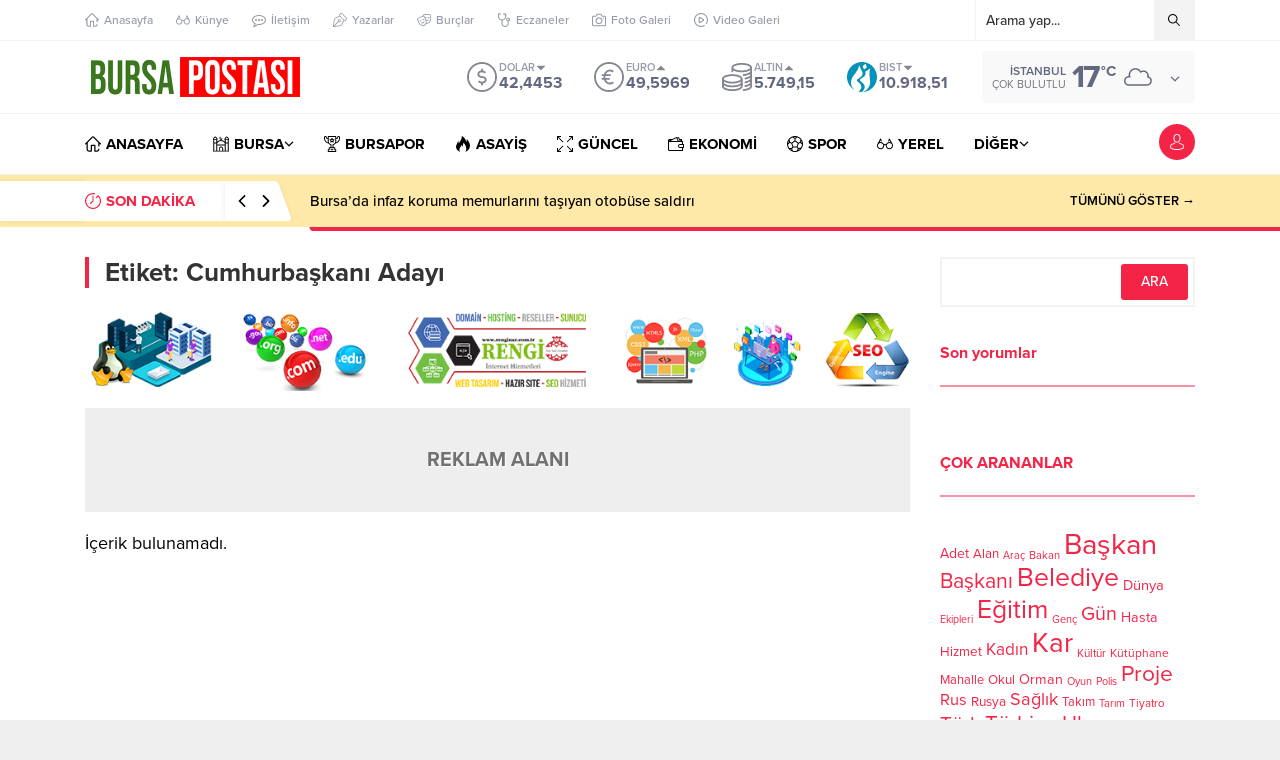

--- FILE ---
content_type: text/html; charset=UTF-8
request_url: https://www.bursapostasi.com.tr/wp-admin/admin-ajax.php
body_size: -237
content:
{"time":1764892658000}